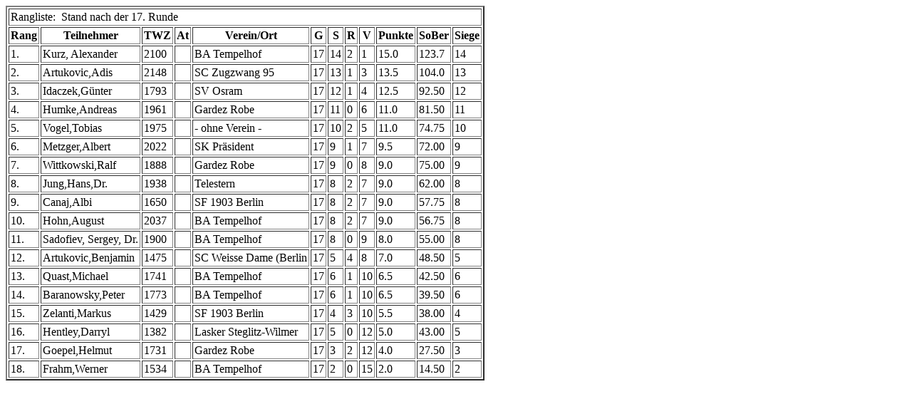

--- FILE ---
content_type: text/html
request_url: https://fvschach.de/2018_19/bat_20181227_rangliste.htm
body_size: 4106
content:
<TABLE BORDER="2" CELLPADDING="2" CELLSPACING="2" BGCOLOR="#FFFFFF" >

<TR >
<TD COLSPAN="12"> Rangliste:&nbsp;&nbsp;Stand&nbsp;nach&nbsp;der&nbsp;17.&nbsp;Runde&nbsp;</TD>
</TR>

<TR BGCOLOR="#FFFFFF">
<TH>Rang</TH>
<TH>Teilnehmer</TH>
<TH>TWZ</TH>
<TH>At</TH>
<TH>Verein/Ort</TH>
<TH>G</TH>
<TH>S</TH>
<TH>R</TH>
<TH>V</TH>
<TH>Punkte</TH>
<TH>SoBer</TH>
<TH>Siege</TH>
</TR>

<TR BGCOLOR="#FFFFFF">
<TD>1.</TD>
<TD>Kurz,&nbsp;Alexander</TD>
<TD>2100</TD>
<TD>&nbsp;</TD>
<TD>BA&nbsp;Tempelhof</TD>
<TD>17</TD>
<TD>14</TD>
<TD>2</TD>
<TD>1</TD>
<TD>15.0</TD>
<TD>123.7</TD>
<TD>14</TD>
</TR>

<TR BGCOLOR="#FFFFFF">
<TD>2.</TD>
<TD>Artukovic,Adis</TD>
<TD>2148</TD>
<TD>&nbsp;</TD>
<TD>SC&nbsp;Zugzwang&nbsp;95</TD>
<TD>17</TD>
<TD>13</TD>
<TD>1</TD>
<TD>3</TD>
<TD>13.5</TD>
<TD>104.0</TD>
<TD>13</TD>
</TR>

<TR BGCOLOR="#FFFFFF">
<TD>3.</TD>
<TD>Idaczek,G&uuml;nter</TD>
<TD>1793</TD>
<TD>&nbsp;</TD>
<TD>SV&nbsp;Osram</TD>
<TD>17</TD>
<TD>12</TD>
<TD>1</TD>
<TD>4</TD>
<TD>12.5</TD>
<TD>92.50</TD>
<TD>12</TD>
</TR>

<TR BGCOLOR="#FFFFFF">
<TD>4.</TD>
<TD>Humke,Andreas</TD>
<TD>1961</TD>
<TD>&nbsp;</TD>
<TD>Gardez&nbsp;Robe</TD>
<TD>17</TD>
<TD>11</TD>
<TD>0</TD>
<TD>6</TD>
<TD>11.0</TD>
<TD>81.50</TD>
<TD>11</TD>
</TR>

<TR BGCOLOR="#FFFFFF">
<TD>5.</TD>
<TD>Vogel,Tobias</TD>
<TD>1975</TD>
<TD>&nbsp;</TD>
<TD>-&nbsp;ohne&nbsp;Verein&nbsp;-</TD>
<TD>17</TD>
<TD>10</TD>
<TD>2</TD>
<TD>5</TD>
<TD>11.0</TD>
<TD>74.75</TD>
<TD>10</TD>
</TR>

<TR BGCOLOR="#FFFFFF">
<TD>6.</TD>
<TD>Metzger,Albert</TD>
<TD>2022</TD>
<TD>&nbsp;</TD>
<TD>SK&nbsp;Pr&auml;sident</TD>
<TD>17</TD>
<TD>9</TD>
<TD>1</TD>
<TD>7</TD>
<TD>9.5</TD>
<TD>72.00</TD>
<TD>9</TD>
</TR>

<TR BGCOLOR="#FFFFFF">
<TD>7.</TD>
<TD>Wittkowski,Ralf</TD>
<TD>1888</TD>
<TD>&nbsp;</TD>
<TD>Gardez&nbsp;Robe</TD>
<TD>17</TD>
<TD>9</TD>
<TD>0</TD>
<TD>8</TD>
<TD>9.0</TD>
<TD>75.00</TD>
<TD>9</TD>
</TR>

<TR BGCOLOR="#FFFFFF">
<TD>8.</TD>
<TD>Jung,Hans,Dr.</TD>
<TD>1938</TD>
<TD>&nbsp;</TD>
<TD>Telestern</TD>
<TD>17</TD>
<TD>8</TD>
<TD>2</TD>
<TD>7</TD>
<TD>9.0</TD>
<TD>62.00</TD>
<TD>8</TD>
</TR>

<TR BGCOLOR="#FFFFFF">
<TD>9.</TD>
<TD>Canaj,Albi</TD>
<TD>1650</TD>
<TD>&nbsp;</TD>
<TD>SF&nbsp;1903&nbsp;Berlin</TD>
<TD>17</TD>
<TD>8</TD>
<TD>2</TD>
<TD>7</TD>
<TD>9.0</TD>
<TD>57.75</TD>
<TD>8</TD>
</TR>

<TR BGCOLOR="#FFFFFF">
<TD>10.</TD>
<TD>Hohn,August</TD>
<TD>2037</TD>
<TD>&nbsp;</TD>
<TD>BA&nbsp;Tempelhof</TD>
<TD>17</TD>
<TD>8</TD>
<TD>2</TD>
<TD>7</TD>
<TD>9.0</TD>
<TD>56.75</TD>
<TD>8</TD>
</TR>

<TR BGCOLOR="#FFFFFF">
<TD>11.</TD>
<TD>Sadofiev,&nbsp;Sergey,&nbsp;Dr.</TD>
<TD>1900</TD>
<TD>&nbsp;</TD>
<TD>BA&nbsp;Tempelhof</TD>
<TD>17</TD>
<TD>8</TD>
<TD>0</TD>
<TD>9</TD>
<TD>8.0</TD>
<TD>55.00</TD>
<TD>8</TD>
</TR>

<TR BGCOLOR="#FFFFFF">
<TD>12.</TD>
<TD>Artukovic,Benjamin</TD>
<TD>1475</TD>
<TD>&nbsp;</TD>
<TD>SC&nbsp;Weisse&nbsp;Dame&nbsp;(Berlin</TD>
<TD>17</TD>
<TD>5</TD>
<TD>4</TD>
<TD>8</TD>
<TD>7.0</TD>
<TD>48.50</TD>
<TD>5</TD>
</TR>

<TR BGCOLOR="#FFFFFF">
<TD>13.</TD>
<TD>Quast,Michael</TD>
<TD>1741</TD>
<TD>&nbsp;</TD>
<TD>BA&nbsp;Tempelhof</TD>
<TD>17</TD>
<TD>6</TD>
<TD>1</TD>
<TD>10</TD>
<TD>6.5</TD>
<TD>42.50</TD>
<TD>6</TD>
</TR>

<TR BGCOLOR="#FFFFFF">
<TD>14.</TD>
<TD>Baranowsky,Peter</TD>
<TD>1773</TD>
<TD>&nbsp;</TD>
<TD>BA&nbsp;Tempelhof</TD>
<TD>17</TD>
<TD>6</TD>
<TD>1</TD>
<TD>10</TD>
<TD>6.5</TD>
<TD>39.50</TD>
<TD>6</TD>
</TR>

<TR BGCOLOR="#FFFFFF">
<TD>15.</TD>
<TD>Zelanti,Markus</TD>
<TD>1429</TD>
<TD>&nbsp;</TD>
<TD>SF&nbsp;1903&nbsp;Berlin</TD>
<TD>17</TD>
<TD>4</TD>
<TD>3</TD>
<TD>10</TD>
<TD>5.5</TD>
<TD>38.00</TD>
<TD>4</TD>
</TR>

<TR BGCOLOR="#FFFFFF">
<TD>16.</TD>
<TD>Hentley,Darryl</TD>
<TD>1382</TD>
<TD>&nbsp;</TD>
<TD>Lasker&nbsp;Steglitz-Wilmer</TD>
<TD>17</TD>
<TD>5</TD>
<TD>0</TD>
<TD>12</TD>
<TD>5.0</TD>
<TD>43.00</TD>
<TD>5</TD>
</TR>

<TR BGCOLOR="#FFFFFF">
<TD>17.</TD>
<TD>Goepel,Helmut</TD>
<TD>1731</TD>
<TD>&nbsp;</TD>
<TD>Gardez&nbsp;Robe</TD>
<TD>17</TD>
<TD>3</TD>
<TD>2</TD>
<TD>12</TD>
<TD>4.0</TD>
<TD>27.50</TD>
<TD>3</TD>
</TR>

<TR BGCOLOR="#FFFFFF">
<TD>18.</TD>
<TD>Frahm,Werner</TD>
<TD>1534</TD>
<TD>&nbsp;</TD>
<TD>BA&nbsp;Tempelhof</TD>
<TD>17</TD>
<TD>2</TD>
<TD>0</TD>
<TD>15</TD>
<TD>2.0</TD>
<TD>14.50</TD>
<TD>2</TD>
</TR>

</TABLE>
